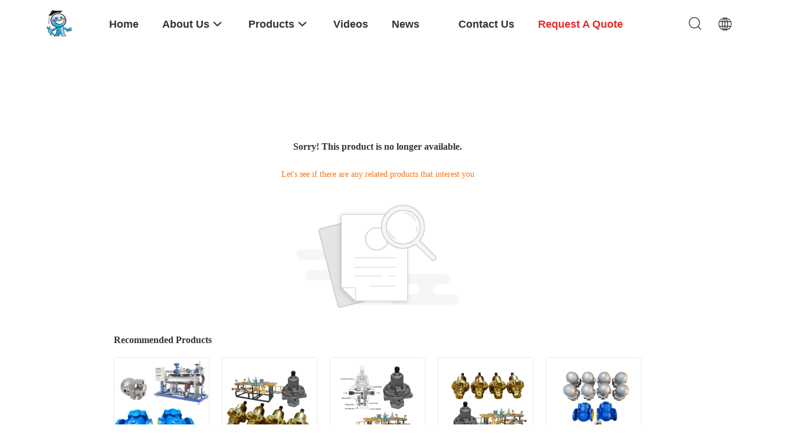

--- FILE ---
content_type: text/html; charset=UTF-8
request_url: https://www.shgongboshi.com/supplier-360185p2-fanuc-robot-arm
body_size: 18955
content:
<!DOCTYPE html>
<html lang="en">
<head>
	<meta charset="utf-8">
	<meta http-equiv="X-UA-Compatible" content="IE=edge">
	<meta name="viewport" content="width=device-width, initial-scale=1.0, maximum-scale=5.1, minimum-scale=1">
    <title>Sorry! This product is no longer available.</title>
    <meta name="keywords" content="Sorry! This product is no longer available." />
    <meta name="description" content="Sorry! This product is no longer available." />
    <meta property="og:type" content="site">
    <meta property="og:title" content="Sorry! This product is no longer available." >
    <meta property="og:site_name" content="Xiangjing (Shanghai) M&E Technology Co., Ltd">
    <meta property="og:url" content="https://english.shgongboshi.com/news/we-are-part-for-shenzhen-council-for-the-promotion-of-e-business-24734.html">
    <meta property="og:image" content="https://www.shgongboshi.com/logo.gif">
    <meta property="og:image:secure_url" content="https://www.shgongboshi.com/logo.gif">
    <meta property="og:description" content="Sorry! This product is no longer available." />
				<link rel='preload'
					  href=/photo/shgongboshi/sitetpl/style/common.css?ver=1731552191 as='style'><link type='text/css' rel='stylesheet'
					  href=/photo/shgongboshi/sitetpl/style/common.css?ver=1731552191 media='all'><link rel="stylesheet" type="text/css" href="/js/guidefirstcommon.css" />
<style type="text/css">
/*<![CDATA[*/
.consent__cookie {position: fixed;top: 0;left: 0;width: 100%;height: 0%;z-index: 100000;}.consent__cookie_bg {position: fixed;top: 0;left: 0;width: 100%;height: 100%;background: #000;opacity: .6;display: none }.consent__cookie_rel {position: fixed;bottom:0;left: 0;width: 100%;background: #fff;display: -webkit-box;display: -ms-flexbox;display: flex;flex-wrap: wrap;padding: 24px 80px;-webkit-box-sizing: border-box;box-sizing: border-box;-webkit-box-pack: justify;-ms-flex-pack: justify;justify-content: space-between;-webkit-transition: all ease-in-out .3s;transition: all ease-in-out .3s }.consent__close {position: absolute;top: 20px;right: 20px;cursor: pointer }.consent__close svg {fill: #777 }.consent__close:hover svg {fill: #000 }.consent__cookie_box {flex: 1;word-break: break-word;}.consent__warm {color: #777;font-size: 16px;margin-bottom: 12px;line-height: 19px }.consent__title {color: #333;font-size: 20px;font-weight: 600;margin-bottom: 12px;line-height: 23px }.consent__itxt {color: #333;font-size: 14px;margin-bottom: 12px;display: -webkit-box;display: -ms-flexbox;display: flex;-webkit-box-align: center;-ms-flex-align: center;align-items: center }.consent__itxt i {display: -webkit-inline-box;display: -ms-inline-flexbox;display: inline-flex;width: 28px;height: 28px;border-radius: 50%;background: #e0f9e9;margin-right: 8px;-webkit-box-align: center;-ms-flex-align: center;align-items: center;-webkit-box-pack: center;-ms-flex-pack: center;justify-content: center }.consent__itxt svg {fill: #3ca860 }.consent__txt {color: #a6a6a6;font-size: 14px;margin-bottom: 8px;line-height: 17px }.consent__btns {display: -webkit-box;display: -ms-flexbox;display: flex;-webkit-box-orient: vertical;-webkit-box-direction: normal;-ms-flex-direction: column;flex-direction: column;-webkit-box-pack: center;-ms-flex-pack: center;justify-content: center;flex-shrink: 0;}.consent__btn {width: 280px;height: 40px;line-height: 40px;text-align: center;background: #3ca860;color: #fff;border-radius: 4px;margin: 8px 0;-webkit-box-sizing: border-box;box-sizing: border-box;cursor: pointer;font-size:14px}.consent__btn:hover {background: #00823b }.consent__btn.empty {color: #3ca860;border: 1px solid #3ca860;background: #fff }.consent__btn.empty:hover {background: #3ca860;color: #fff }.open .consent__cookie_bg {display: block }.open .consent__cookie_rel {bottom: 0 }@media (max-width: 760px) {.consent__btns {width: 100%;align-items: center;}.consent__cookie_rel {padding: 20px 24px }}.consent__cookie.open {display: block;}.consent__cookie {display: none;}
/*]]>*/
</style>
<style type="text/css">
/*<![CDATA[*/
@media only screen and (max-width:640px){.contact_now_dialog .content-wrap .desc{background-image:url(/images/cta_images/bg_s.png) !important}}.contact_now_dialog .content-wrap .content-wrap_header .cta-close{background-image:url(/images/cta_images/sprite.png) !important}.contact_now_dialog .content-wrap .desc{background-image:url(/images/cta_images/bg_l.png) !important}.contact_now_dialog .content-wrap .cta-btn i{background-image:url(/images/cta_images/sprite.png) !important}.contact_now_dialog .content-wrap .head-tip img{content:url(/images/cta_images/cta_contact_now.png) !important}.cusim{background-image:url(/images/imicon/im.svg) !important}.cuswa{background-image:url(/images/imicon/wa.png) !important}.cusall{background-image:url(/images/imicon/allchat.svg) !important}
/*]]>*/
</style>
<script type="text/javascript" src="/js/guidefirstcommon.js"></script>
<script type="text/javascript">
/*<![CDATA[*/
window.isvideotpl = 0;window.detailurl = '';
var colorUrl = '';var isShowGuide = 2;var showGuideColor = 0;var im_appid = 10003;var im_msg="Good day, what product are you looking for?";

var cta_cid = 43906;var use_defaulProductInfo = 0;var cta_pid = 0;var test_company = 0;var webim_domain = '';var company_type = 0;var cta_equipment = 'pc'; var setcookie = 'setwebimCookie(0,0,0)'; var whatsapplink = "https://wa.me/8615000725058?text=Hi%2C+Xiangjing+%28Shanghai%29+M%26E+Technology+Co.%2C+Ltd%2C+I%27m+interested+in+your+products."; function insertMeta(){var str = '<meta name="mobile-web-app-capable" content="yes" /><meta name="viewport" content="width=device-width, initial-scale=1.0" />';document.head.insertAdjacentHTML('beforeend',str);} var element = document.querySelector('a.footer_webim_a[href="/webim/webim_tab.html"]');if (element) {element.parentNode.removeChild(element);}

var colorUrl = '';
var aisearch = 0;
var selfUrl = '';
window.playerReportUrl='/vod/view_count/report';
var query_string = ["News","Detail"];
var g_tp = '';
var customtplcolor = 99703;
var str_chat = 'chat';
				var str_call_now = 'call now';
var str_chat_now = 'chat now';
var str_contact1 = 'Get Best Price';var str_chat_lang='english';var str_contact2 = 'Get Price';var str_contact2 = 'Best Price';var str_contact = 'Contact';
window.predomainsub = "";
/*]]>*/
</script>
</head>
<body>
<img src="/logo.gif" style="display:none" alt="logo"/>
<a style="display: none!important;" title="Xiangjing (Shanghai) M&E Technology Co., Ltd" class="float-inquiry" href="/contactnow.html" onclick='setinquiryCookie("{\"showproduct\":0,\"pid\":0,\"name\":\"\",\"source_url\":\"\",\"picurl\":\"\",\"propertyDetail\":[],\"username\":\"Mr. Edward Zhao\",\"viewTime\":\"Last Login : 5 hours 29 minutes ago\",\"subject\":\"Please send me a quote!\",\"countrycode\":\"US\"}");'></a>
<style>
        .header_99703_101 .navigation li:nth-child(4) i{
        display:none;
    }
        .header_99703_101 .language-list{
        width: 170px;
    }
    .header_99703_101 .language-list li{
        line-height: 30px;
    height: 30px;
    position: relative;
    display: flex;
    align-items: center;
    padding: 0px 10px;
    }
</style>
    <header class="header_99703_101">
        <div class="wrap-rule">
            <div class="logo image-all">
                <a title="Xiangjing (Shanghai) M&amp;amp;E Technology Co., Ltd" href="//www.shgongboshi.com"><img onerror="$(this).parent().hide();" src="/logo.gif" alt="Xiangjing (Shanghai) M&amp;amp;E Technology Co., Ltd" /></a>            </div>
            <div class="navigation">
                <ul class="fn-clear">
                    <li class=''>
                       <a title="Home" href="/"><span>Home</span></a>                    </li>
                                        <li class='has-second '>
                        <a title="About Us" href="/aboutus.html"><span>About Us<i class="iconfont icon-down703"></i></span></a>                        
                        <div class="sub-menu">
                           <a title="About Us" href="/aboutus-more.html">company profile</a>                           <a title="Factory Tour" href="/factory.html">Factory Tour</a>                           <a title="Quality Control" href="/quality.html">Quality Control</a>                        </div>
                    </li>
                                        <li class='has-second products-menu '>
                       
                        <a title="Products" href="/products.html"><span>Products<i class="iconfont icon-down703"></i></span></a>                        <div class="sub-menu">
                            <div class="wrap-rule fn-clear">
                                                                    <div class="product-item fn-clear">
                                        <div class="float-left image-all">


                                            <a title="Quality Pneumatic Control Valves factory" href="/supplier-366564-pneumatic-control-valves"><img src='/images/load_icon.gif' data-src='/photo/pd179845074-control_valves_with_fisher_dvc6200_dvc2000_dvc6030_valve_positioner_valve_control_positioner_as_stock.jpg' class='' alt='Quality  Control Valves With Fisher DVC6200 DVC2000 DVC6030 Valve Positioner Valve Control Positioner As Stock factory'  /></a>                                        </div>
                                        <div class="product-item-rg">


                                            <a class="categary-title" title="Quality Pneumatic Control Valves factory" href="/supplier-366564-pneumatic-control-valves">Pneumatic Control Valves</a>
                                            <div class="keywords">
                                                <a title="" href="/buy-rotary-plug-control-valve.html">rotary plug control valve</a><a title="" href="/buy-3-way-pneumatic-valve.html">3 way pneumatic valve</a><a title="" href="/buy-pneumatic-speed-control-valve.html">pneumatic speed control valve</a>

                                            </div>
                                        </div>
                                    </div>
                                                                    <div class="product-item fn-clear">
                                        <div class="float-left image-all">


                                            <a title="Quality Electric Control Valves factory" href="/supplier-360167-electric-control-valves"><img src='/images/load_icon.gif' data-src='/photo/pd197323424-auma_multi_turn_electric_actuator_sa_sar_sav_saex_valve_actuator_stock_supplier.jpg' class='' alt='Quality  AUMA Multi-turn Electric Actuator SA/SAR/SAV /SAEX Valve Actuator Stock Supplier factory'  /></a>                                        </div>
                                        <div class="product-item-rg">


                                            <a class="categary-title" title="Quality Electric Control Valves factory" href="/supplier-360167-electric-control-valves">Electric Control Valves</a>
                                            <div class="keywords">
                                                <a title="" href="/buy-electric-pinch-valve.html">electric pinch valve</a><a title="" href="/buy-hydraulic-pressure-control-valve.html">hydraulic pressure control valve</a><a title="" href="/buy-electric-hydraulic-control-valve.html">electric hydraulic control valve</a>

                                            </div>
                                        </div>
                                    </div>
                                                                    <div class="product-item fn-clear">
                                        <div class="float-left image-all">


                                            <a title="Quality Pressure Reducing Valve factory" href="/supplier-367485-pressure-reducing-valve"><img src='/images/load_icon.gif' data-src='/photo/pd32852624-fisher_1098_egr_1098h_egr_gas_pressure_regulators_control_digital_pressure_regulator_and_pressure_reducing_valve.jpg' class='' alt='Quality  Fisher 1098-EGR 1098H-EGR Gas Pressure Regulators Control Digital Pressure Regulator And Pressure Reducing Valve factory'  /></a>                                        </div>
                                        <div class="product-item-rg">


                                            <a class="categary-title" title="Quality Pressure Reducing Valve factory" href="/supplier-367485-pressure-reducing-valve">Pressure Reducing Valve</a>
                                            <div class="keywords">
                                                <a title="" href="/buy-fisher-relief-valve.html">fisher relief valve</a><a title="" href="/buy-self-operated-regulator.html">self operated regulator</a><a title="" href="/buy-back-pressure-regulator.html">back pressure regulator</a>

                                            </div>
                                        </div>
                                    </div>
                                                                    <div class="product-item fn-clear">
                                        <div class="float-left image-all">


                                            <a title="Quality Industrial Instruments factory" href="/supplier-4592690-industrial-instruments"><img src='/images/load_icon.gif' data-src='/photo/pd167180713-fuel_gas_skids_with_honeywell_st700_smartline_pressure_transmitters_include_absolute_pressure_gauge_pressure.jpg' class='' alt='Quality  Fuel Gas Skids With Honeywell ST700 SmartLine Pressure Transmitters Include Absolute Pressure Gauge Pressure factory'  /></a>                                        </div>
                                        <div class="product-item-rg">


                                            <a class="categary-title" title="Quality Industrial Instruments factory" href="/supplier-4592690-industrial-instruments">Industrial Instruments</a>
                                            <div class="keywords">
                                                <a title="" href="/buy-liquid-level-measurement-oil-storage-tank.html">Liquid level measurement Oil storage tank</a><a title="" href="/buy-80ghz-radar-level-transmitter-instrument.html">80GHz radar level transmitter instrument</a>

                                            </div>
                                        </div>
                                    </div>
                                                                    <div class="product-item fn-clear">
                                        <div class="float-left image-all">


                                            <a title="Quality Dcs Control System factory" href="/supplier-4742035-dcs-control-system"><img src='/images/load_icon.gif' data-src='/photo/pd166445979-emerson_ovation_ocr3000_pneumatic_control_valve_single_module_ac_380v_for_dcs_system.jpg' class='' alt='Quality  EMERSON Ovation OCR3000 Pneumatic Control Valve Single Module AC 380V for DCS system factory'  /></a>                                        </div>
                                        <div class="product-item-rg">


                                            <a class="categary-title" title="Quality Dcs Control System factory" href="/supplier-4742035-dcs-control-system">Dcs Control System</a>
                                            <div class="keywords">
                                                <a title="" href="/buy-ip20-dcs-control-system.html">IP20  DCS Control System</a><a title="" href="/buy-s-series-deltav-distributed-control-system.html">S-Series Deltav Distributed Control System</a><a title="" href="/buy-deltav-distributed-control-system-m-series.html">Deltav Distributed Control System M-Series</a>

                                            </div>
                                        </div>
                                    </div>
                                                                    <div class="product-item fn-clear">
                                        <div class="float-left image-all">


                                            <a title="Quality Safety Valves factory" href="/supplier-4753275-safety-valves"><img src='/images/load_icon.gif' data-src='/photo/pd97011235-keystone_f990_series_butterfly_valve_pneumatic_actuator_flow_control_valve_for_water.jpg' class='' alt='Quality  Keystone F990 Series Butterfly Valve Pneumatic Actuator Flow Control Valve for Water factory'  /></a>                                        </div>
                                        <div class="product-item-rg">


                                            <a class="categary-title" title="Quality Safety Valves factory" href="/supplier-4753275-safety-valves">Safety Valves</a>
                                            <div class="keywords">
                                                <a title="" href="/buy-pn10-safety-relief-valve.html">PN10 Safety Relief Valve</a><a title="" href="/buy-14mm-orifice-electric-control-valve.html">14mm Orifice Electric Control Valve</a><a title="" href="/buy-a351-cf8m-safety-relief-valve.html">A351 CF8M Safety Relief Valve</a>

                                            </div>
                                        </div>
                                    </div>
                                                                    <div class="product-item fn-clear">
                                        <div class="float-left image-all">


                                            <a title="Quality Valve Accessories factory" href="/supplier-360177-valve-accessories"><img src='/images/load_icon.gif' data-src='/photo/pd102808523-rotork_soldo_sf_ss_sy_sw_series_limited_switch_box_for_rotork_actuator.jpg' class='' alt='Quality  ROTORK SOLDO SF/SS SY/SW Series Limited Switch Box For ROTORK ACTUATOR factory'  /></a>                                        </div>
                                        <div class="product-item-rg">


                                            <a class="categary-title" title="Quality Valve Accessories factory" href="/supplier-360177-valve-accessories">Valve Accessories</a>
                                            <div class="keywords">
                                                <a title="" href="/buy-fisher-valve-positioner.html">fisher valve positioner</a><a title="" href="/buy-fisher-pneumatic-positioner.html">fisher pneumatic positioner</a><a title="" href="/buy-hydraulic-valve-accessories.html">hydraulic valve accessories</a>

                                            </div>
                                        </div>
                                    </div>
                                                                    <div class="product-item fn-clear">
                                        <div class="float-left image-all">


                                            <a title="Quality Other factory" href="/supplier-4742036-other"><img src='/images/load_icon.gif' data-src='/photo/pd24799308-high_temperature_electric_actuator_hydraulic_oil_pressure_control_pilot.jpg' class='' alt='Quality  High Temperature Electric Actuator , Hydraulic Oil Pressure Control Pilot factory'  /></a>                                        </div>
                                        <div class="product-item-rg">


                                            <a class="categary-title" title="Quality Other factory" href="/supplier-4742036-other">Other</a>
                                            <div class="keywords">
                                                <a title="" href="/buy-palletizing-robot-arm.html">palletizing robot arm</a><a title="" href="/buy-industrial-robotic-arm.html">industrial robotic arm</a><a title="" href="/buy-kuka-robot-arm-floor-mount.html">Kuka Robot Arm Floor Mount</a>

                                            </div>
                                        </div>
                                    </div>
                                                                                            </div>
                        </div>
                    </li>
                                        <li>
                        <a target="_blank" title="" href="/video.html"><span>videos<i class="iconfont icon-down703"></i></span></a>                    </li>
                                        
                                            <li class='has-second'>
                            <a title="News" href="/news.html"><span>News</span></a>                        </li>
                                                                                <li >
                        <a title="contact" href="/contactus.html"><span>Contact Us</span></a>                    </li>

                                    <li>
                        <a target="_blank" class="request-quote" rel="nofollow" title="Quote" href="/contactnow.html"><span>Request A Quote</span></a>                    </li>
                    
                </ul>
            </div>

            <div class="header-right">
                <i class="icon-search iconfont icon-sou703"></i>
                <div class="language">
                    <span class="current-lang">
                        <i class="iconfont icon-yu703"></i>
                    </span>
                    <ul class="language-list">
                                                <li class="en  ">
                        <img src="[data-uri]" alt="" style="width: 16px; height: 12px; margin-right: 8px; border: 1px solid #ccc;">
                                                        <a title="English" href="https://www.shgongboshi.com/news/we-are-part-for-shenzhen-council-for-the-promotion-of-e-business-24734.html">English</a>                        </li>
                                            <li class="fr  ">
                        <img src="[data-uri]" alt="" style="width: 16px; height: 12px; margin-right: 8px; border: 1px solid #ccc;">
                                                        <a title="Français" href="https://french.shgongboshi.com/news/we-are-part-for-shenzhen-council-for-the-promotion-of-e-business-24734.html">Français</a>                        </li>
                                            <li class="de  ">
                        <img src="[data-uri]" alt="" style="width: 16px; height: 12px; margin-right: 8px; border: 1px solid #ccc;">
                                                        <a title="Deutsch" href="https://german.shgongboshi.com/news/we-are-part-for-shenzhen-council-for-the-promotion-of-e-business-24734.html">Deutsch</a>                        </li>
                                            <li class="it  ">
                        <img src="[data-uri]" alt="" style="width: 16px; height: 12px; margin-right: 8px; border: 1px solid #ccc;">
                                                        <a title="Italiano" href="https://italian.shgongboshi.com/news/we-are-part-for-shenzhen-council-for-the-promotion-of-e-business-24734.html">Italiano</a>                        </li>
                                            <li class="ru  ">
                        <img src="[data-uri]" alt="" style="width: 16px; height: 12px; margin-right: 8px; border: 1px solid #ccc;">
                                                        <a title="Русский" href="https://russian.shgongboshi.com/news/we-are-part-for-shenzhen-council-for-the-promotion-of-e-business-24734.html">Русский</a>                        </li>
                                            <li class="es  ">
                        <img src="[data-uri]" alt="" style="width: 16px; height: 12px; margin-right: 8px; border: 1px solid #ccc;">
                                                        <a title="Español" href="https://spanish.shgongboshi.com/news/we-are-part-for-shenzhen-council-for-the-promotion-of-e-business-24734.html">Español</a>                        </li>
                                            <li class="pt  ">
                        <img src="[data-uri]" alt="" style="width: 16px; height: 12px; margin-right: 8px; border: 1px solid #ccc;">
                                                        <a title="Português" href="https://portuguese.shgongboshi.com/news/we-are-part-for-shenzhen-council-for-the-promotion-of-e-business-24734.html">Português</a>                        </li>
                                            <li class="nl  ">
                        <img src="[data-uri]" alt="" style="width: 16px; height: 12px; margin-right: 8px; border: 1px solid #ccc;">
                                                        <a title="Nederlandse" href="https://dutch.shgongboshi.com/news/we-are-part-for-shenzhen-council-for-the-promotion-of-e-business-24734.html">Nederlandse</a>                        </li>
                                            <li class="el  ">
                        <img src="[data-uri]" alt="" style="width: 16px; height: 12px; margin-right: 8px; border: 1px solid #ccc;">
                                                        <a title="ελληνικά" href="https://greek.shgongboshi.com/news/we-are-part-for-shenzhen-council-for-the-promotion-of-e-business-24734.html">ελληνικά</a>                        </li>
                                            <li class="ja  ">
                        <img src="[data-uri]" alt="" style="width: 16px; height: 12px; margin-right: 8px; border: 1px solid #ccc;">
                                                        <a title="日本語" href="https://japanese.shgongboshi.com/news/we-are-part-for-shenzhen-council-for-the-promotion-of-e-business-24734.html">日本語</a>                        </li>
                                            <li class="ko  ">
                        <img src="[data-uri]" alt="" style="width: 16px; height: 12px; margin-right: 8px; border: 1px solid #ccc;">
                                                        <a title="한국" href="https://korean.shgongboshi.com/news/we-are-part-for-shenzhen-council-for-the-promotion-of-e-business-24734.html">한국</a>                        </li>
                                            <li class="ar  ">
                        <img src="[data-uri]" alt="" style="width: 16px; height: 12px; margin-right: 8px; border: 1px solid #ccc;">
                                                        <a title="العربية" href="https://arabic.shgongboshi.com/news/we-are-part-for-shenzhen-council-for-the-promotion-of-e-business-24734.html">العربية</a>                        </li>
                                            <li class="tr  ">
                        <img src="[data-uri]" alt="" style="width: 16px; height: 12px; margin-right: 8px; border: 1px solid #ccc;">
                                                        <a title="Türkçe" href="https://turkish.shgongboshi.com/news/we-are-part-for-shenzhen-council-for-the-promotion-of-e-business-24734.html">Türkçe</a>                        </li>
                                            <li class="id  ">
                        <img src="[data-uri]" alt="" style="width: 16px; height: 12px; margin-right: 8px; border: 1px solid #ccc;">
                                                        <a title="Indonesia" href="https://indonesian.shgongboshi.com/news/we-are-part-for-shenzhen-council-for-the-promotion-of-e-business-24734.html">Indonesia</a>                        </li>
                                            <li class="vi  ">
                        <img src="[data-uri]" alt="" style="width: 16px; height: 12px; margin-right: 8px; border: 1px solid #ccc;">
                                                        <a title="Tiếng Việt" href="https://vietnamese.shgongboshi.com/news/we-are-part-for-shenzhen-council-for-the-promotion-of-e-business-24734.html">Tiếng Việt</a>                        </li>
                                            <li class="th  ">
                        <img src="[data-uri]" alt="" style="width: 16px; height: 12px; margin-right: 8px; border: 1px solid #ccc;">
                                                        <a title="ไทย" href="https://thai.shgongboshi.com/news/we-are-part-for-shenzhen-council-for-the-promotion-of-e-business-24734.html">ไทย</a>                        </li>
                                            <li class="cn  ">
                        <img src="[data-uri]" alt="" style="width: 16px; height: 12px; margin-right: 8px; border: 1px solid #ccc;">
                                                        <a title="中文" href="https://china.shgongboshi.com/">中文</a>                        </li>
                                            
                    </ul>
                </div>
            </div>
            <form class="form" action="" method="" onsubmit="return jsWidgetSearch(this,'');">
                <i class="iconfont icon-sou703"></i>
                <input type="text" name="keyword" placeholder="What are you looking for...">
                <i class="close-btn iconfont icon-close703"></i>
            </form>

            
        </div>
    </header>
 <style>
    .main-content {
      margin: 40px auto;
      width:895px;
      font-family: 'Roboto';
      margin-top: 160px;
    }
    .main-tit {
      font-size: 16px;
      color: #333;
      text-align: center;
      font-weight: bold;
    }
    .main-subtit {
      color: #f87416;
      text-align: center;
      margin-top: 30px;
    }
    .main-img-box {
      margin-top: 40px;
      margin-bottom: 40px;
      height: 184px;
      text-align: center;
    }
    .main-img-box img {
      height: 100%;
    }
    .pro-wrap {
      margin-top: 20px;
    }
    .pro-wrap .reco-tit {
      font-size: 16px;
      color: #333;

      font-weight: bold;
    }
    .pro-wrap .pro-box {
      margin-top: 20px;
      overflow: hidden;
    }
    .pro-wrap .pro-item {
      float: left;
      width: 162px;
      margin-right: 21px;
      margin-bottom: 21px;
    }
    .pro-wrap .pro-item:nth-child(5n) {
      margin-right: 0;
    }
    .pro-wrap .pro-item .pro-img {
      height: 160px;
      
      border: 1px solid rgba(232, 232, 232, 1);
      border-radius: 4px;
    }
    .pro-wrap .pro-item .pro-img img {
      width: 100%;
      height: 100%;
      object-fit: contain;
      border-radius: 4px;
    }
    .pro-text {
      margin-top: 8px;
    }
    .pro-text h2 {
      margin: 0;
      padding: 0;
      line-height: 18px;
      height: 54px;
    }
    .pro-text h2 a {
      color: #333;
      font-size: 12px;
      text-decoration: none;
      display: -webkit-box;
    -webkit-box-orient: vertical;
    text-overflow: ellipsis;
    overflow: hidden;
    -webkit-line-clamp: 3;
    font-family: 'Roboto';
    }
    .pro-text h2 a:hover {
      text-decoration: underline;
    }
  </style>
  <div class="main-content">
  <h1 class="main-tit">Sorry! This product is no longer available.</h1>
	<div class="main-subtit">Let's see if there are any related products that interest you</div>
	<div class="main-img-box">
		<img src="/images/p_nosearch.png" alt="product is no longer available.">
	</div>
    <div class="pro-wrap">
      <div class="reco-tit">Recommended Products</div>
      <div class="pro-box">
              <div class="pro-item">
          <div class="pro-img">
          <a title="New Flanged Connection FT14X FT14 Screwed Connection FTGS14 SPIRAX SARCO Ball Float Steam Trap DN15 to DN50 PN16 on Skid-mounted Equipment"
            href="/sale-54524495-new-flanged-connection-ft14x-ft14-screwed-connection-ftgs14-spirax-sarco-ball-float-steam-trap-dn15-.html"
            ><img
            alt="New Flanged Connection FT14X FT14 Screwed Connection FTGS14 SPIRAX SARCO Ball Float Steam Trap DN15 to DN50 PN16 on Skid-mounted Equipment"
            class="lazyi"
            src="/photo/pt212645365-new_flanged_connection_ft14x_ft14_screwed_connection_ftgs14_spirax_sarco_ball_float_steam_trap_dn15_to_dn50_pn16_on_skid_mounted_equipment.jpg"
        /></a>
          </div>
          <div class="pro-text">
            <h2><a title="New Flanged Connection FT14X FT14 Screwed Connection FTGS14 SPIRAX SARCO Ball Float Steam Trap DN15 to DN50 PN16 on Skid-mounted Equipment"
            href="/sale-54524495-new-flanged-connection-ft14x-ft14-screwed-connection-ftgs14-spirax-sarco-ball-float-steam-trap-dn15-.html"
            > New Flanged Connection FT14X FT14 Screwed Connection FTGS14 SPIRAX SARCO Ball Float Steam Trap DN15 to DN50 PN16 on Skid-mounted Equipment</a>
            </h2>
          </div>
        </div>
              <div class="pro-item">
          <div class="pro-img">
          <a title="Brand New Industrial Control Valve Emerson Fisher 1301F-1 1301F-3 1301G Direct Operated Pressure Regulator Stock"
            href="/sale-54520614-brand-new-industrial-control-valve-emerson-fisher-1301f-1-1301f-3-1301g-direct-operated-pressure-reg.html"
            ><img
            alt="Brand New Industrial Control Valve Emerson Fisher 1301F-1 1301F-3 1301G Direct Operated Pressure Regulator Stock"
            class="lazyi"
            src="/photo/pt212603271-brand_new_industrial_control_valve_emerson_fisher_1301f_1_1301f_3_1301g_direct_operated_pressure_regulator_stock.jpg"
        /></a>
          </div>
          <div class="pro-text">
            <h2><a title="Brand New Industrial Control Valve Emerson Fisher 1301F-1 1301F-3 1301G Direct Operated Pressure Regulator Stock"
            href="/sale-54520614-brand-new-industrial-control-valve-emerson-fisher-1301f-1-1301f-3-1301g-direct-operated-pressure-reg.html"
            > Brand New Industrial Control Valve Emerson Fisher 1301F-1 1301F-3 1301G Direct Operated Pressure Regulator Stock</a>
            </h2>
          </div>
        </div>
              <div class="pro-item">
          <div class="pro-img">
          <a title="High Pressure Gas Pressure Reducing Valve Fisher 1301F 1301G Pneumatic Pressure Regulator Price "
            href="/sale-54520582-high-pressure-gas-pressure-reducing-valve-fisher-1301f-1301g-pneumatic-pressure-regulator-price.html"
            ><img
            alt="High Pressure Gas Pressure Reducing Valve Fisher 1301F 1301G Pneumatic Pressure Regulator Price "
            class="lazyi"
            src="/photo/pt212603270-high_pressure_gas_pressure_reducing_valve_fisher_1301f_1301g_pneumatic_pressure_regulator_price.jpg"
        /></a>
          </div>
          <div class="pro-text">
            <h2><a title="High Pressure Gas Pressure Reducing Valve Fisher 1301F 1301G Pneumatic Pressure Regulator Price "
            href="/sale-54520582-high-pressure-gas-pressure-reducing-valve-fisher-1301f-1301g-pneumatic-pressure-regulator-price.html"
            > High Pressure Gas Pressure Reducing Valve Fisher 1301F 1301G Pneumatic Pressure Regulator Price </a>
            </h2>
          </div>
        </div>
              <div class="pro-item">
          <div class="pro-img">
          <a title="Stock Pressure Regulator Fisher 1301F 1301G Type Self-operated High Pressure Industrial Reducing Valves Supplier"
            href="/sale-54520552-stock-pressure-regulator-fisher-1301f-1301g-type-self-operated-high-pressure-industrial-reducing-val.html"
            ><img
            alt="Stock Pressure Regulator Fisher 1301F 1301G Type Self-operated High Pressure Industrial Reducing Valves Supplier"
            class="lazyi"
            src="/photo/pt212602609-stock_pressure_regulator_fisher_1301f_1301g_type_self_operated_high_pressure_industrial_reducing_valves_supplier.jpg"
        /></a>
          </div>
          <div class="pro-text">
            <h2><a title="Stock Pressure Regulator Fisher 1301F 1301G Type Self-operated High Pressure Industrial Reducing Valves Supplier"
            href="/sale-54520552-stock-pressure-regulator-fisher-1301f-1301g-type-self-operated-high-pressure-industrial-reducing-val.html"
            > Stock Pressure Regulator Fisher 1301F 1301G Type Self-operated High Pressure Industrial Reducing Valves Supplier</a>
            </h2>
          </div>
        </div>
              <div class="pro-item">
          <div class="pro-img">
          <a title="Spirax Sarco FT14 FT14X-10 FTGS14-10 Industrial Steam Trap Chemical Food Pharmaceutical Steam Trap Valve"
            href="/sale-54520344-spirax-sarco-ft14-ft14x-10-ftgs14-10-industrial-steam-trap-chemical-food-pharmaceutical-steam-trap-v.html"
            ><img
            alt="Spirax Sarco FT14 FT14X-10 FTGS14-10 Industrial Steam Trap Chemical Food Pharmaceutical Steam Trap Valve"
            class="lazyi"
            src="/photo/pt212602406-spirax_sarco_ft14_ft14x_10_ftgs14_10_industrial_steam_trap_chemical_food_pharmaceutical_steam_trap_valve.jpg"
        /></a>
          </div>
          <div class="pro-text">
            <h2><a title="Spirax Sarco FT14 FT14X-10 FTGS14-10 Industrial Steam Trap Chemical Food Pharmaceutical Steam Trap Valve"
            href="/sale-54520344-spirax-sarco-ft14-ft14x-10-ftgs14-10-industrial-steam-trap-chemical-food-pharmaceutical-steam-trap-v.html"
            > Spirax Sarco FT14 FT14X-10 FTGS14-10 Industrial Steam Trap Chemical Food Pharmaceutical Steam Trap Valve</a>
            </h2>
          </div>
        </div>
              <div class="pro-item">
          <div class="pro-img">
          <a title="Spirax Sarco FT14 FT14X-10 FTGS14-10 Stainless Steel Cast Iron Float Thermostatic Steam Trap Ball Valve"
            href="/sale-54520268-spirax-sarco-ft14-ft14x-10-ftgs14-10-stainless-steel-cast-iron-float-thermostatic-steam-trap-ball-va.html"
            ><img
            alt="Spirax Sarco FT14 FT14X-10 FTGS14-10 Stainless Steel Cast Iron Float Thermostatic Steam Trap Ball Valve"
            class="lazyi"
            src="/photo/pt212602051-spirax_sarco_ft14_ft14x_10_ftgs14_10_stainless_steel_cast_iron_float_thermostatic_steam_trap_ball_valve.jpg"
        /></a>
          </div>
          <div class="pro-text">
            <h2><a title="Spirax Sarco FT14 FT14X-10 FTGS14-10 Stainless Steel Cast Iron Float Thermostatic Steam Trap Ball Valve"
            href="/sale-54520268-spirax-sarco-ft14-ft14x-10-ftgs14-10-stainless-steel-cast-iron-float-thermostatic-steam-trap-ball-va.html"
            > Spirax Sarco FT14 FT14X-10 FTGS14-10 Stainless Steel Cast Iron Float Thermostatic Steam Trap Ball Valve</a>
            </h2>
          </div>
        </div>
              <div class="pro-item">
          <div class="pro-img">
          <a title="New and High Quality Pneumatic Control Valve Masoneilan Positioner SVI2 4700E Pneumatic Controller and ASCO Solenoid Valve"
            href="/sale-54511134-new-and-high-quality-pneumatic-control-valve-masoneilan-positioner-svi2-4700e-pneumatic-controller-a.html"
            ><img
            alt="New and High Quality Pneumatic Control Valve Masoneilan Positioner SVI2 4700E Pneumatic Controller and ASCO Solenoid Valve"
            class="lazyi"
            src="/photo/pt212585744-new_and_high_quality_pneumatic_control_valve_masoneilan_positioner_svi2_4700e_pneumatic_controller_and_asco_solenoid_valve.jpg"
        /></a>
          </div>
          <div class="pro-text">
            <h2><a title="New and High Quality Pneumatic Control Valve Masoneilan Positioner SVI2 4700E Pneumatic Controller and ASCO Solenoid Valve"
            href="/sale-54511134-new-and-high-quality-pneumatic-control-valve-masoneilan-positioner-svi2-4700e-pneumatic-controller-a.html"
            > New and High Quality Pneumatic Control Valve Masoneilan Positioner SVI2 4700E Pneumatic Controller and ASCO Solenoid Valve</a>
            </h2>
          </div>
        </div>
              <div class="pro-item">
          <div class="pro-img">
          <a title="Pneumatic Control Valve Masoneilan Positioner SVI2 4700E Pneumatic Controller And Booster BR200 BR400 "
            href="/sale-54510992-pneumatic-control-valve-masoneilan-positioner-svi2-4700e-pneumatic-controller-and-booster-br200-br40.html"
            ><img
            alt="Pneumatic Control Valve Masoneilan Positioner SVI2 4700E Pneumatic Controller And Booster BR200 BR400 "
            class="lazyi"
            src="/photo/pt212585439-pneumatic_control_valve_masoneilan_positioner_svi2_4700e_pneumatic_controller_and_booster_br200_br400.jpg"
        /></a>
          </div>
          <div class="pro-text">
            <h2><a title="Pneumatic Control Valve Masoneilan Positioner SVI2 4700E Pneumatic Controller And Booster BR200 BR400 "
            href="/sale-54510992-pneumatic-control-valve-masoneilan-positioner-svi2-4700e-pneumatic-controller-and-booster-br200-br40.html"
            > Pneumatic Control Valve Masoneilan Positioner SVI2 4700E Pneumatic Controller And Booster BR200 BR400 </a>
            </h2>
          </div>
        </div>
              <div class="pro-item">
          <div class="pro-img">
          <a title="Pneumatic Control Valve Masoneilan Positioner SVI2 SVI3 4700E Controller And Air Regulator 78-40 and Valve 78-80S "
            href="/sale-54509859-pneumatic-control-valve-masoneilan-positioner-svi2-svi3-4700e-controller-and-air-regulator-78-40-and.html"
            ><img
            alt="Pneumatic Control Valve Masoneilan Positioner SVI2 SVI3 4700E Controller And Air Regulator 78-40 and Valve 78-80S "
            class="lazyi"
            src="/photo/pt212582143-pneumatic_control_valve_masoneilan_positioner_svi2_svi3_4700e_controller_and_air_regulator_78_40_and_valve_78_80s.jpg"
        /></a>
          </div>
          <div class="pro-text">
            <h2><a title="Pneumatic Control Valve Masoneilan Positioner SVI2 SVI3 4700E Controller And Air Regulator 78-40 and Valve 78-80S "
            href="/sale-54509859-pneumatic-control-valve-masoneilan-positioner-svi2-svi3-4700e-controller-and-air-regulator-78-40-and.html"
            > Pneumatic Control Valve Masoneilan Positioner SVI2 SVI3 4700E Controller And Air Regulator 78-40 and Valve 78-80S </a>
            </h2>
          </div>
        </div>
              <div class="pro-item">
          <div class="pro-img">
          <a title="Oil and Gas Industry Pneumatic Valve Positioner Fisher DVC2000 DVC6200 3661 and Spirax Sarco Control KE73 and Valve Positioner "
            href="/sale-54500203-oil-and-gas-industry-pneumatic-valve-positioner-fisher-dvc2000-dvc6200-3661-and-spirax-sarco-control.html"
            ><img
            alt="Oil and Gas Industry Pneumatic Valve Positioner Fisher DVC2000 DVC6200 3661 and Spirax Sarco Control KE73 and Valve Positioner "
            class="lazyi"
            src="/photo/pt212536230-oil_and_gas_industry_pneumatic_valve_positioner_fisher_dvc2000_dvc6200_3661_and_spirax_sarco_control_ke73_and_valve_positioner.jpg"
        /></a>
          </div>
          <div class="pro-text">
            <h2><a title="Oil and Gas Industry Pneumatic Valve Positioner Fisher DVC2000 DVC6200 3661 and Spirax Sarco Control KE73 and Valve Positioner "
            href="/sale-54500203-oil-and-gas-industry-pneumatic-valve-positioner-fisher-dvc2000-dvc6200-3661-and-spirax-sarco-control.html"
            > Oil and Gas Industry Pneumatic Valve Positioner Fisher DVC2000 DVC6200 3661 and Spirax Sarco Control KE73 and Valve Positioner </a>
            </h2>
          </div>
        </div>
              <div class="pro-item">
          <div class="pro-img">
          <a title="High Quality Blue Pneumatic Control Valve Spirax Sarco KE73 KE43 and Steam Trap and FISHER Regulator and Positioner DVC6200"
            href="/sale-54499972-high-quality-blue-pneumatic-control-valve-spirax-sarco-ke73-ke43-and-steam-trap-and-fisher-regulator.html"
            ><img
            alt="High Quality Blue Pneumatic Control Valve Spirax Sarco KE73 KE43 and Steam Trap and FISHER Regulator and Positioner DVC6200"
            class="lazyi"
            src="/photo/pt212535521-high_quality_blue_pneumatic_control_valve_spirax_sarco_ke73_ke43_and_steam_trap_and_fisher_regulator_and_positioner_dvc6200.jpg"
        /></a>
          </div>
          <div class="pro-text">
            <h2><a title="High Quality Blue Pneumatic Control Valve Spirax Sarco KE73 KE43 and Steam Trap and FISHER Regulator and Positioner DVC6200"
            href="/sale-54499972-high-quality-blue-pneumatic-control-valve-spirax-sarco-ke73-ke43-and-steam-trap-and-fisher-regulator.html"
            > High Quality Blue Pneumatic Control Valve Spirax Sarco KE73 KE43 and Steam Trap and FISHER Regulator and Positioner DVC6200</a>
            </h2>
          </div>
        </div>
              <div class="pro-item">
          <div class="pro-img">
          <a title="High quality Spirax Sarco Pneumatic Control Valve KE73 and Steam Trap and FISHERr Regulator and Samson Positioner "
            href="/sale-54499942-high-quality-spirax-sarco-pneumatic-control-valve-ke73-and-steam-trap-and-fisherr-regulator-and-sams.html"
            ><img
            alt="High quality Spirax Sarco Pneumatic Control Valve KE73 and Steam Trap and FISHERr Regulator and Samson Positioner "
            class="lazyi"
            src="/photo/pt212534914-high_quality_spirax_sarco_pneumatic_control_valve_ke73_and_steam_trap_and_fisherr_regulator_and_samson_positioner.jpg"
        /></a>
          </div>
          <div class="pro-text">
            <h2><a title="High quality Spirax Sarco Pneumatic Control Valve KE73 and Steam Trap and FISHERr Regulator and Samson Positioner "
            href="/sale-54499942-high-quality-spirax-sarco-pneumatic-control-valve-ke73-and-steam-trap-and-fisherr-regulator-and-sams.html"
            > High quality Spirax Sarco Pneumatic Control Valve KE73 and Steam Trap and FISHERr Regulator and Samson Positioner </a>
            </h2>
          </div>
        </div>
              <div class="pro-item">
          <div class="pro-img">
          <a title="Oil and Gas Industry Samson Pneumatic Control Valve and Positioner Fisher DVC2000 DVC6200 3661 and Trip Valve 377"
            href="/sale-54491886-oil-and-gas-industry-samson-pneumatic-control-valve-and-positioner-fisher-dvc2000-dvc6200-3661-and-t.html"
            ><img
            alt="Oil and Gas Industry Samson Pneumatic Control Valve and Positioner Fisher DVC2000 DVC6200 3661 and Trip Valve 377"
            class="lazyi"
            src="/photo/pt212352341-oil_and_gas_industry_samson_pneumatic_control_valve_and_positioner_fisher_dvc2000_dvc6200_3661_and_trip_valve_377.jpg"
        /></a>
          </div>
          <div class="pro-text">
            <h2><a title="Oil and Gas Industry Samson Pneumatic Control Valve and Positioner Fisher DVC2000 DVC6200 3661 and Trip Valve 377"
            href="/sale-54491886-oil-and-gas-industry-samson-pneumatic-control-valve-and-positioner-fisher-dvc2000-dvc6200-3661-and-t.html"
            > Oil and Gas Industry Samson Pneumatic Control Valve and Positioner Fisher DVC2000 DVC6200 3661 and Trip Valve 377</a>
            </h2>
          </div>
        </div>
              <div class="pro-item">
          <div class="pro-img">
          <a title="Oil and Gas Industry Pneumatic Valve Positioner Fisher DVC2000 DVC6200 3661 And ASCO 2 Way Solenoid Valve "
            href="/sale-54491848-oil-and-gas-industry-pneumatic-valve-positioner-fisher-dvc2000-dvc6200-3661-and-asco-2-way-solenoid-.html"
            ><img
            alt="Oil and Gas Industry Pneumatic Valve Positioner Fisher DVC2000 DVC6200 3661 And ASCO 2 Way Solenoid Valve "
            class="lazyi"
            src="/photo/pt212351290-oil_and_gas_industry_pneumatic_valve_positioner_fisher_dvc2000_dvc6200_3661_and_asco_2_way_solenoid_valve.jpg"
        /></a>
          </div>
          <div class="pro-text">
            <h2><a title="Oil and Gas Industry Pneumatic Valve Positioner Fisher DVC2000 DVC6200 3661 And ASCO 2 Way Solenoid Valve "
            href="/sale-54491848-oil-and-gas-industry-pneumatic-valve-positioner-fisher-dvc2000-dvc6200-3661-and-asco-2-way-solenoid-.html"
            > Oil and Gas Industry Pneumatic Valve Positioner Fisher DVC2000 DVC6200 3661 And ASCO 2 Way Solenoid Valve </a>
            </h2>
          </div>
        </div>
              <div class="pro-item">
          <div class="pro-img">
          <a title="New and High quality Spirax Sarco KE73 Pneumatic Control Valve and FISHERr Positioner DVC6200 DVC2000 3661"
            href="/sale-54491695-new-and-high-quality-spirax-sarco-ke73-pneumatic-control-valve-and-fisherr-positioner-dvc6200-dvc200.html"
            ><img
            alt="New and High quality Spirax Sarco KE73 Pneumatic Control Valve and FISHERr Positioner DVC6200 DVC2000 3661"
            class="lazyi"
            src="/photo/pt212350495-new_and_high_quality_spirax_sarco_ke73_pneumatic_control_valve_and_fisherr_positioner_dvc6200_dvc2000_3661.jpg"
        /></a>
          </div>
          <div class="pro-text">
            <h2><a title="New and High quality Spirax Sarco KE73 Pneumatic Control Valve and FISHERr Positioner DVC6200 DVC2000 3661"
            href="/sale-54491695-new-and-high-quality-spirax-sarco-ke73-pneumatic-control-valve-and-fisherr-positioner-dvc6200-dvc200.html"
            > New and High quality Spirax Sarco KE73 Pneumatic Control Valve and FISHERr Positioner DVC6200 DVC2000 3661</a>
            </h2>
          </div>
        </div>
              <div class="pro-item">
          <div class="pro-img">
          <a title="Rotork Fairchild T7800 I/P transducer + Masoneilan SVI2 AP/SVI2 series SVI2AP-22123111 double-acting intelligent valve positioner, in stock."
            href="/sale-54485823-rotork-fairchild-t7800-i-p-transducer-masoneilan-svi2-ap-svi2-series-svi2ap-22123111-double-acting-i.html"
            ><img
            alt="Rotork Fairchild T7800 I/P transducer + Masoneilan SVI2 AP/SVI2 series SVI2AP-22123111 double-acting intelligent valve positioner, in stock."
            class="lazyi"
            src="/photo/pt212312982-rotork_fairchild_t7800_i_p_transducer_masoneilan_svi2_ap_svi2_series_svi2ap_22123111_double_acting_intelligent_valve_positioner_in_stock.jpg"
        /></a>
          </div>
          <div class="pro-text">
            <h2><a title="Rotork Fairchild T7800 I/P transducer + Masoneilan SVI2 AP/SVI2 series SVI2AP-22123111 double-acting intelligent valve positioner, in stock."
            href="/sale-54485823-rotork-fairchild-t7800-i-p-transducer-masoneilan-svi2-ap-svi2-series-svi2ap-22123111-double-acting-i.html"
            > Rotork Fairchild T7800 I/P transducer + Masoneilan SVI2 AP/SVI2 series SVI2AP-22123111 double-acting intelligent valve positioner, in stock.</a>
            </h2>
          </div>
        </div>
              <div class="pro-item">
          <div class="pro-img">
          <a title="High Quality AUMA SA Actuator 10 Nm 32000 Nm Electric Valve Actuator AUMA SA16.2-F16 Multi Turn Actuator for Industrial Valve"
            href="/sale-54485327-high-quality-auma-sa-actuator-10-nm-32000-nm-electric-valve-actuator-auma-sa16-2-f16-multi-turn-actu.html"
            ><img
            alt="High Quality AUMA SA Actuator 10 Nm 32000 Nm Electric Valve Actuator AUMA SA16.2-F16 Multi Turn Actuator for Industrial Valve"
            class="lazyi"
            src="/photo/pt212304972-high_quality_auma_sa_actuator_10_nm_32000_nm_electric_valve_actuator_auma_sa16_2_f16_multi_turn_actuator_for_industrial_valve.jpg"
        /></a>
          </div>
          <div class="pro-text">
            <h2><a title="High Quality AUMA SA Actuator 10 Nm 32000 Nm Electric Valve Actuator AUMA SA16.2-F16 Multi Turn Actuator for Industrial Valve"
            href="/sale-54485327-high-quality-auma-sa-actuator-10-nm-32000-nm-electric-valve-actuator-auma-sa16-2-f16-multi-turn-actu.html"
            > High Quality AUMA SA Actuator 10 Nm 32000 Nm Electric Valve Actuator AUMA SA16.2-F16 Multi Turn Actuator for Industrial Valve</a>
            </h2>
          </div>
        </div>
              <div class="pro-item">
          <div class="pro-img">
          <a title="High Quality Flanged Connection SPIRAX SARCO FT14 Screwed Connection FTGS14 Ball Float Steam Trap DN25 to DN50 PN16 "
            href="/sale-54485105-high-quality-flanged-connection-spirax-sarco-ft14-screwed-connection-ftgs14-ball-float-steam-trap-dn.html"
            ><img
            alt="High Quality Flanged Connection SPIRAX SARCO FT14 Screwed Connection FTGS14 Ball Float Steam Trap DN25 to DN50 PN16 "
            class="lazyi"
            src="/photo/pt212304512-high_quality_flanged_connection_spirax_sarco_ft14_screwed_connection_ftgs14_ball_float_steam_trap_dn25_to_dn50_pn16.jpg"
        /></a>
          </div>
          <div class="pro-text">
            <h2><a title="High Quality Flanged Connection SPIRAX SARCO FT14 Screwed Connection FTGS14 Ball Float Steam Trap DN25 to DN50 PN16 "
            href="/sale-54485105-high-quality-flanged-connection-spirax-sarco-ft14-screwed-connection-ftgs14-ball-float-steam-trap-dn.html"
            > High Quality Flanged Connection SPIRAX SARCO FT14 Screwed Connection FTGS14 Ball Float Steam Trap DN25 to DN50 PN16 </a>
            </h2>
          </div>
        </div>
              <div class="pro-item">
          <div class="pro-img">
          <a title="Expert Steam Solutions Spirax Sarco Bellows Sealed Stop Valve BSA2T BSA3T and Ball Float Steam Trap FT14 and Control Valve"
            href="/sale-54485060-expert-steam-solutions-spirax-sarco-bellows-sealed-stop-valve-bsa2t-bsa3t-and-ball-float-steam-trap-.html"
            ><img
            alt="Expert Steam Solutions Spirax Sarco Bellows Sealed Stop Valve BSA2T BSA3T and Ball Float Steam Trap FT14 and Control Valve"
            class="lazyi"
            src="/photo/pt212304279-expert_steam_solutions_spirax_sarco_bellows_sealed_stop_valve_bsa2t_bsa3t_and_ball_float_steam_trap_ft14_and_control_valve.jpg"
        /></a>
          </div>
          <div class="pro-text">
            <h2><a title="Expert Steam Solutions Spirax Sarco Bellows Sealed Stop Valve BSA2T BSA3T and Ball Float Steam Trap FT14 and Control Valve"
            href="/sale-54485060-expert-steam-solutions-spirax-sarco-bellows-sealed-stop-valve-bsa2t-bsa3t-and-ball-float-steam-trap-.html"
            > Expert Steam Solutions Spirax Sarco Bellows Sealed Stop Valve BSA2T BSA3T and Ball Float Steam Trap FT14 and Control Valve</a>
            </h2>
          </div>
        </div>
              <div class="pro-item">
          <div class="pro-img">
          <a title="High Delta P Valve Masoneilan Oil Gas Level Control Valve 12400 12420-51 Digital Level Transmitter Controller for Storage Tanks"
            href="/sale-54475407-high-delta-p-valve-masoneilan-oil-gas-level-control-valve-12400-12420-51-digital-level-transmitter-c.html"
            ><img
            alt="High Delta P Valve Masoneilan Oil Gas Level Control Valve 12400 12420-51 Digital Level Transmitter Controller for Storage Tanks"
            class="lazyi"
            src="/photo/pt212249343-high_delta_p_valve_masoneilan_oil_gas_level_control_valve_12400_12420_51_digital_level_transmitter_controller_for_storage_tanks.jpg"
        /></a>
          </div>
          <div class="pro-text">
            <h2><a title="High Delta P Valve Masoneilan Oil Gas Level Control Valve 12400 12420-51 Digital Level Transmitter Controller for Storage Tanks"
            href="/sale-54475407-high-delta-p-valve-masoneilan-oil-gas-level-control-valve-12400-12420-51-digital-level-transmitter-c.html"
            > High Delta P Valve Masoneilan Oil Gas Level Control Valve 12400 12420-51 Digital Level Transmitter Controller for Storage Tanks</a>
            </h2>
          </div>
        </div>
        
      </div>
    </div>
  </div>    <div class="footer_99703_111">
        <div class="wrap-rule ">
            <div class="fn-clear">
                <div class="float-left">
                    <div class="item-title">Get In Touch</div>
                                        <div class="icon-text"><i class="iconfont icon-add703"></i><span>Building 6, 98 Fulianyi Road, Yanghang Town, Baoshan District</span></div>
                                                            <a href="mailto:edward.zhao@gongboshi.com" class="icon-text"><i class="iconfont icon-mail703"></i><span>edward.zhao@gongboshi.com</span></a>
                                                                                <div class="icon-text"><i class="iconfont icon-phone703"></i><span>+8615000725058</span></div>
                                                            
                    <div class="links">
                                            <a href="https://www.facebook.com/youyuehongchen/" rel="noreferrer" class="iconfont icon-F" title="Xiangjing (Shanghai) M&E Technology Co., Ltd Facebook" target="_blank"></a>
                                                                                         <a href="https://www.linkedin.com/feed/?trk=brandpage_baidu_pc-mainlink" rel="noreferrer" class="iconfont icon-in" title="Xiangjing (Shanghai) M&E Technology Co., Ltd LinkedIn" target="_blank"></a>
                     
                                                                                            </div>
                </div>
                <div class="float-left about">
                    <div class="item-title">About</div>
                    <a title="About Us" href="/aboutus.html">Company Profile</a>                     <a title="Factory Tour" href="/factory.html">Factory Tour</a>                    <a title="Quality Control" href="/quality.html">Quality Control</a>                     <a title="" href="/contactus.html">Contact Us</a>                     
                </div>
                <div class="float-left products">
                    <div class="item-title">Products</div>
                    <a title="China Pneumatic Control Valves Manufacturers" href="/supplier-366564-pneumatic-control-valves"><i class="iconfont icon-dagou"></i>Pneumatic Control Valves</a><a title="China Electric Control Valves Manufacturers" href="/supplier-360167-electric-control-valves"><i class="iconfont icon-dagou"></i>Electric Control Valves</a><a title="China Pressure Reducing Valve Manufacturers" href="/supplier-367485-pressure-reducing-valve"><i class="iconfont icon-dagou"></i>Pressure Reducing Valve</a>                     
                     
                    <a title="" href="/products.html">All Categories</a>                </div>
                <div class="float-left">
                    <div class="item-title">Mail Us</div>
                    <div class="remider">Let us know your requirement. We will connect best products with you.</div>
                    <form id="footer_mailus" action="">
                        <textarea   placeholder="Send your inquiry to us" name="message" id="inquiry_message"></textarea>
                        <input type="text" placeholder="Your E-mail" id="inquiry_email">
                        <input type="text" style="" oninput="value=value.replace(/[^0-9_+-]/g,'');" id="inquiry_phone_number" placeholder="Phone Number">
                        <button type="button" class="button" onclick="submitPopInquiryByParam('inquiry_email','inquiry_message',1,'','inquiry_phone_number')">Send >></button>
                    </form>
                </div>
            </div>
            <div class="footer-bottom">
                <style>
                    .footer_99703_111 .bottom-links:nth-child(2) {
                        margin-top: 15px;
                    }
                </style>
                <div class="bottom-links">
                    <a title="Sitemap" href="/sitemap.html">Sitemap</a>                    <span class="splitline">│</span>
                                       <a title="" href="https://m.shgongboshi.com">Mobile Site</a>                                        <span class="splitline">│</span>
                    <a title="" href="/privacy.html">Privacy Policy</a>                </div>
                                <div class="copyright">
                    
                    China Good Quality Pneumatic Control Valves Supplier. © 2019 - 2026 Xiangjing (Shanghai) M&E Technology Co., Ltd. All Rights Reserved.                 </div>
                            </div>
        </div>
    </div>
			<script type='text/javascript' src='/js/jquery.js'></script>
					  <script type='text/javascript' src='/js/common_99703.js'></script><script type="text/javascript"> (function() {var e = document.createElement('script'); e.type = 'text/javascript'; e.async = true; e.src = '/stats.js'; var s = document.getElementsByTagName('script')[0]; s.parentNode.insertBefore(e, s); })(); </script><noscript><img style="display:none" src="/stats.php" width=0 height=0 rel="nofollow"/></noscript>
<script type="text/javascript" src="/js/guidecommon.js"></script>
<script type="text/javascript" src="/js/webimV3.js"></script>
<script type="text/javascript">
/*<![CDATA[*/

									var htmlContent = `
								<div class="consent__cookie">
									<div class="consent__cookie_bg"></div>
									<div class="consent__cookie_rel">
										<div class="consent__close" onclick="allConsentNotGranted()">
											<svg t="1709102891149" class="icon" viewBox="0 0 1024 1024" version="1.1" xmlns="http://www.w3.org/2000/svg" p-id="3596" xmlns:xlink="http://www.w3.org/1999/xlink" width="32" height="32">
												<path d="M783.36 195.2L512 466.56 240.64 195.2a32 32 0 0 0-45.44 45.44L466.56 512l-271.36 271.36a32 32 0 0 0 45.44 45.44L512 557.44l271.36 271.36a32 32 0 0 0 45.44-45.44L557.44 512l271.36-271.36a32 32 0 0 0-45.44-45.44z" fill="#2C2C2C" p-id="3597"></path>
											</svg>
										</div>
										<div class="consent__cookie_box">
											<div class="consent__warm">Welcome to shgongboshi.com</div>
											<div class="consent__title">shgongboshi.com asks for your consent to use your personal data to:</div>
											<div class="consent__itxt"><i><svg t="1707012116255" class="icon" viewBox="0 0 1024 1024" version="1.1" xmlns="http://www.w3.org/2000/svg" p-id="11708" xmlns:xlink="http://www.w3.org/1999/xlink" width="20" height="20">
														<path d="M768 890.88H256a90.88 90.88 0 0 1-81.28-50.56 94.08 94.08 0 0 1 7.04-99.2A412.16 412.16 0 0 1 421.12 576a231.68 231.68 0 1 1 181.76 0 412.16 412.16 0 0 1 241.92 163.2 94.08 94.08 0 0 1 7.04 99.2 90.88 90.88 0 0 1-83.84 52.48zM512 631.68a344.96 344.96 0 0 0-280.96 146.56 30.08 30.08 0 0 0 0 32.64 26.88 26.88 0 0 0 24.32 16H768a26.88 26.88 0 0 0 24.32-16 30.08 30.08 0 0 0 0-32.64A344.96 344.96 0 0 0 512 631.68z m0-434.56a167.68 167.68 0 1 0 167.68 167.68A167.68 167.68 0 0 0 512 197.12z" p-id="11709"></path>
													</svg></i>Personalised advertising and content, advertising and content measurement, audience research and services development</div>
											<div class="consent__itxt"><i><svg t="1709102557526" class="icon" viewBox="0 0 1024 1024" version="1.1" xmlns="http://www.w3.org/2000/svg" p-id="2631" xmlns:xlink="http://www.w3.org/1999/xlink" width="20" height="20">
														<path d="M876.8 320H665.6c-70.4 0-128 57.6-128 128v358.4c0 70.4 57.6 128 128 128h211.2c70.4 0 128-57.6 128-128V448c0-70.4-57.6-128-128-128z m-211.2 64h211.2c32 0 64 25.6 64 64v320H608V448c0-38.4 25.6-64 57.6-64z m211.2 480H665.6c-25.6 0-44.8-12.8-57.6-38.4h320c-6.4 25.6-25.6 38.4-51.2 38.4z" p-id="2632"></path>
														<path d="M499.2 704c0-19.2-12.8-32-32-32H140.8c-19.2 0-38.4-19.2-38.4-38.4V224c0-19.2 19.2-32 38.4-32H768c19.2 0 38.4 19.2 38.4 38.4v38.4c0 19.2 12.8 32 32 32s32-12.8 32-32V224c0-51.2-44.8-96-102.4-96H140.8c-57.6 0-102.4 44.8-102.4 96v409.6c0 57.6 44.8 102.4 102.4 102.4h326.4c25.6 0 32-19.2 32-32z m0 64H326.4c-19.2 0-32 12.8-32 32s12.8 32 32 32h166.4c19.2 0 32-12.8 32-32s-12.8-32-25.6-32z" p-id="2633"></path>
													</svg></i>Store and/or access information on a device</div>
											<div class="consent__txt">Your personal data will be processed and information from your device (cookies, unique identifiers, and other device data) may be stored by, accessed by and shared with 135 TCF vendor(s) and 65 ad partner(s), or used specifically by this site or app.</div>
											<div class="consent__txt">Some vendors may process your personal data on the basis of legitimate interest, which you can object to by do not consent. Contact our platform customer service, you can also withdraw your consent.</div>


										</div>
										<div class="consent__btns">
											<span class="consent__btn" onclick="allConsentGranted()">Consent</span>
											<span class="consent__btn empty" onclick="allConsentNotGranted()">Do not consent</span>
										</div>
									</div>
								</div>
							`;
							var newElement = document.createElement('div');
							newElement.innerHTML = htmlContent;
							document.body.appendChild(newElement);
							var consent__cookie = {
								init:function(){},
								open:function(){
									document.querySelector('.consent__cookie').className = 'consent__cookie open';
									document.body.style.overflow = 'hidden';
								},
								close:function(){
									document.querySelector('.consent__cookie').className = 'consent__cookie';
									document.body.style.overflow = '';
								}
							};
		
/*]]>*/
</script>
<script type="application/ld+json">
[
    {
        "@context": "https://schema.org/",
        "@type": "NewsArticle",
        "mainEntityOfPage": {
            "@type": "WebPage",
            "@id": "/news/[name]-.html"
        },
        "headline": null,
        "image": "https://www.shgongboshi.com//www.shgongboshi.com/images/nophoto.gif",
        "datePublished": null,
        "dateModified": null,
        "author": {
            "@type": "Person",
            "name": "Xiangjing (Shanghai) M&E Technology Co., Ltd",
            "url": "/news/[name]-.html"
        }
    },
    {
        "@context": "https://schema.org/",
        "@type": "NewsArticle",
        "mainEntityOfPage": {
            "@type": "WebPage",
            "@id": "/blog/[name]-.html"
        },
        "headline": null,
        "image": "https://www.shgongboshi.com//www.shgongboshi.com/images/nophoto.gif",
        "datePublished": null,
        "dateModified": null,
        "author": {
            "@type": "Person",
            "name": "Xiangjing (Shanghai) M&E Technology Co., Ltd",
            "url": "/blog/[name]-.html"
        }
    }
]
</script></body>
</html>
<!-- static:2026-01-24 19:29:20 -->
